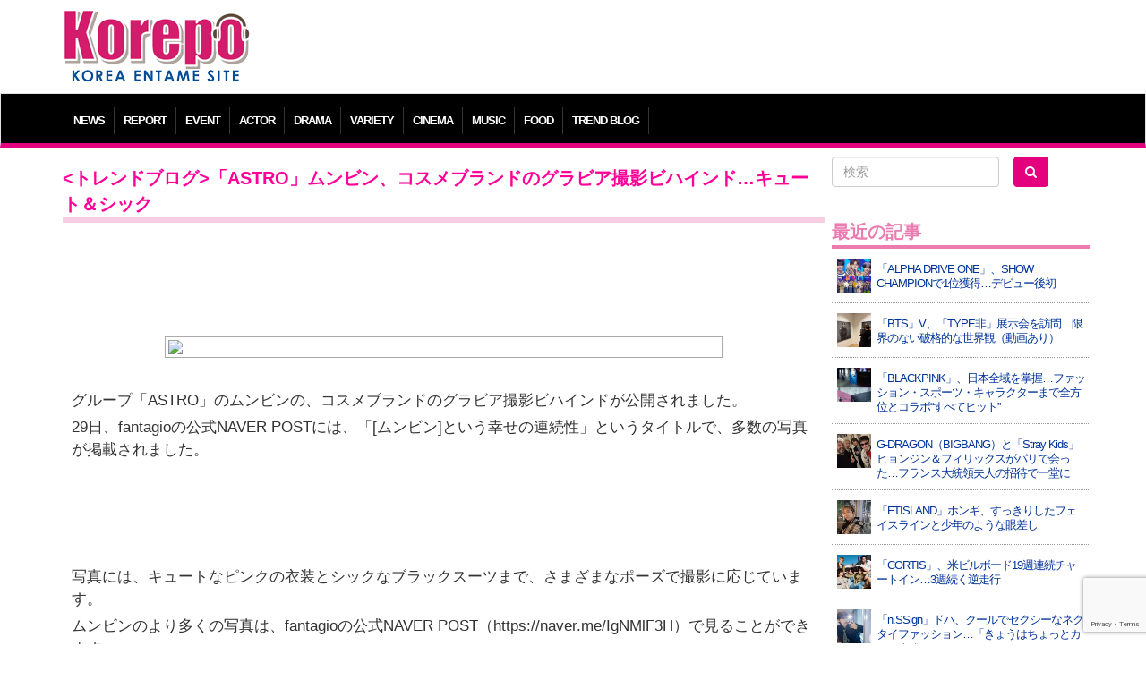

--- FILE ---
content_type: text/html; charset=utf-8
request_url: https://www.google.com/recaptcha/api2/anchor?ar=1&k=6LfXe0kaAAAAABJYXBSyLgcykheC6Go2ZpjZu2ZU&co=aHR0cHM6Ly9rb3JlcG8uY29tOjQ0Mw..&hl=en&v=PoyoqOPhxBO7pBk68S4YbpHZ&size=invisible&anchor-ms=20000&execute-ms=30000&cb=wl3jcp5bphb
body_size: 48599
content:
<!DOCTYPE HTML><html dir="ltr" lang="en"><head><meta http-equiv="Content-Type" content="text/html; charset=UTF-8">
<meta http-equiv="X-UA-Compatible" content="IE=edge">
<title>reCAPTCHA</title>
<style type="text/css">
/* cyrillic-ext */
@font-face {
  font-family: 'Roboto';
  font-style: normal;
  font-weight: 400;
  font-stretch: 100%;
  src: url(//fonts.gstatic.com/s/roboto/v48/KFO7CnqEu92Fr1ME7kSn66aGLdTylUAMa3GUBHMdazTgWw.woff2) format('woff2');
  unicode-range: U+0460-052F, U+1C80-1C8A, U+20B4, U+2DE0-2DFF, U+A640-A69F, U+FE2E-FE2F;
}
/* cyrillic */
@font-face {
  font-family: 'Roboto';
  font-style: normal;
  font-weight: 400;
  font-stretch: 100%;
  src: url(//fonts.gstatic.com/s/roboto/v48/KFO7CnqEu92Fr1ME7kSn66aGLdTylUAMa3iUBHMdazTgWw.woff2) format('woff2');
  unicode-range: U+0301, U+0400-045F, U+0490-0491, U+04B0-04B1, U+2116;
}
/* greek-ext */
@font-face {
  font-family: 'Roboto';
  font-style: normal;
  font-weight: 400;
  font-stretch: 100%;
  src: url(//fonts.gstatic.com/s/roboto/v48/KFO7CnqEu92Fr1ME7kSn66aGLdTylUAMa3CUBHMdazTgWw.woff2) format('woff2');
  unicode-range: U+1F00-1FFF;
}
/* greek */
@font-face {
  font-family: 'Roboto';
  font-style: normal;
  font-weight: 400;
  font-stretch: 100%;
  src: url(//fonts.gstatic.com/s/roboto/v48/KFO7CnqEu92Fr1ME7kSn66aGLdTylUAMa3-UBHMdazTgWw.woff2) format('woff2');
  unicode-range: U+0370-0377, U+037A-037F, U+0384-038A, U+038C, U+038E-03A1, U+03A3-03FF;
}
/* math */
@font-face {
  font-family: 'Roboto';
  font-style: normal;
  font-weight: 400;
  font-stretch: 100%;
  src: url(//fonts.gstatic.com/s/roboto/v48/KFO7CnqEu92Fr1ME7kSn66aGLdTylUAMawCUBHMdazTgWw.woff2) format('woff2');
  unicode-range: U+0302-0303, U+0305, U+0307-0308, U+0310, U+0312, U+0315, U+031A, U+0326-0327, U+032C, U+032F-0330, U+0332-0333, U+0338, U+033A, U+0346, U+034D, U+0391-03A1, U+03A3-03A9, U+03B1-03C9, U+03D1, U+03D5-03D6, U+03F0-03F1, U+03F4-03F5, U+2016-2017, U+2034-2038, U+203C, U+2040, U+2043, U+2047, U+2050, U+2057, U+205F, U+2070-2071, U+2074-208E, U+2090-209C, U+20D0-20DC, U+20E1, U+20E5-20EF, U+2100-2112, U+2114-2115, U+2117-2121, U+2123-214F, U+2190, U+2192, U+2194-21AE, U+21B0-21E5, U+21F1-21F2, U+21F4-2211, U+2213-2214, U+2216-22FF, U+2308-230B, U+2310, U+2319, U+231C-2321, U+2336-237A, U+237C, U+2395, U+239B-23B7, U+23D0, U+23DC-23E1, U+2474-2475, U+25AF, U+25B3, U+25B7, U+25BD, U+25C1, U+25CA, U+25CC, U+25FB, U+266D-266F, U+27C0-27FF, U+2900-2AFF, U+2B0E-2B11, U+2B30-2B4C, U+2BFE, U+3030, U+FF5B, U+FF5D, U+1D400-1D7FF, U+1EE00-1EEFF;
}
/* symbols */
@font-face {
  font-family: 'Roboto';
  font-style: normal;
  font-weight: 400;
  font-stretch: 100%;
  src: url(//fonts.gstatic.com/s/roboto/v48/KFO7CnqEu92Fr1ME7kSn66aGLdTylUAMaxKUBHMdazTgWw.woff2) format('woff2');
  unicode-range: U+0001-000C, U+000E-001F, U+007F-009F, U+20DD-20E0, U+20E2-20E4, U+2150-218F, U+2190, U+2192, U+2194-2199, U+21AF, U+21E6-21F0, U+21F3, U+2218-2219, U+2299, U+22C4-22C6, U+2300-243F, U+2440-244A, U+2460-24FF, U+25A0-27BF, U+2800-28FF, U+2921-2922, U+2981, U+29BF, U+29EB, U+2B00-2BFF, U+4DC0-4DFF, U+FFF9-FFFB, U+10140-1018E, U+10190-1019C, U+101A0, U+101D0-101FD, U+102E0-102FB, U+10E60-10E7E, U+1D2C0-1D2D3, U+1D2E0-1D37F, U+1F000-1F0FF, U+1F100-1F1AD, U+1F1E6-1F1FF, U+1F30D-1F30F, U+1F315, U+1F31C, U+1F31E, U+1F320-1F32C, U+1F336, U+1F378, U+1F37D, U+1F382, U+1F393-1F39F, U+1F3A7-1F3A8, U+1F3AC-1F3AF, U+1F3C2, U+1F3C4-1F3C6, U+1F3CA-1F3CE, U+1F3D4-1F3E0, U+1F3ED, U+1F3F1-1F3F3, U+1F3F5-1F3F7, U+1F408, U+1F415, U+1F41F, U+1F426, U+1F43F, U+1F441-1F442, U+1F444, U+1F446-1F449, U+1F44C-1F44E, U+1F453, U+1F46A, U+1F47D, U+1F4A3, U+1F4B0, U+1F4B3, U+1F4B9, U+1F4BB, U+1F4BF, U+1F4C8-1F4CB, U+1F4D6, U+1F4DA, U+1F4DF, U+1F4E3-1F4E6, U+1F4EA-1F4ED, U+1F4F7, U+1F4F9-1F4FB, U+1F4FD-1F4FE, U+1F503, U+1F507-1F50B, U+1F50D, U+1F512-1F513, U+1F53E-1F54A, U+1F54F-1F5FA, U+1F610, U+1F650-1F67F, U+1F687, U+1F68D, U+1F691, U+1F694, U+1F698, U+1F6AD, U+1F6B2, U+1F6B9-1F6BA, U+1F6BC, U+1F6C6-1F6CF, U+1F6D3-1F6D7, U+1F6E0-1F6EA, U+1F6F0-1F6F3, U+1F6F7-1F6FC, U+1F700-1F7FF, U+1F800-1F80B, U+1F810-1F847, U+1F850-1F859, U+1F860-1F887, U+1F890-1F8AD, U+1F8B0-1F8BB, U+1F8C0-1F8C1, U+1F900-1F90B, U+1F93B, U+1F946, U+1F984, U+1F996, U+1F9E9, U+1FA00-1FA6F, U+1FA70-1FA7C, U+1FA80-1FA89, U+1FA8F-1FAC6, U+1FACE-1FADC, U+1FADF-1FAE9, U+1FAF0-1FAF8, U+1FB00-1FBFF;
}
/* vietnamese */
@font-face {
  font-family: 'Roboto';
  font-style: normal;
  font-weight: 400;
  font-stretch: 100%;
  src: url(//fonts.gstatic.com/s/roboto/v48/KFO7CnqEu92Fr1ME7kSn66aGLdTylUAMa3OUBHMdazTgWw.woff2) format('woff2');
  unicode-range: U+0102-0103, U+0110-0111, U+0128-0129, U+0168-0169, U+01A0-01A1, U+01AF-01B0, U+0300-0301, U+0303-0304, U+0308-0309, U+0323, U+0329, U+1EA0-1EF9, U+20AB;
}
/* latin-ext */
@font-face {
  font-family: 'Roboto';
  font-style: normal;
  font-weight: 400;
  font-stretch: 100%;
  src: url(//fonts.gstatic.com/s/roboto/v48/KFO7CnqEu92Fr1ME7kSn66aGLdTylUAMa3KUBHMdazTgWw.woff2) format('woff2');
  unicode-range: U+0100-02BA, U+02BD-02C5, U+02C7-02CC, U+02CE-02D7, U+02DD-02FF, U+0304, U+0308, U+0329, U+1D00-1DBF, U+1E00-1E9F, U+1EF2-1EFF, U+2020, U+20A0-20AB, U+20AD-20C0, U+2113, U+2C60-2C7F, U+A720-A7FF;
}
/* latin */
@font-face {
  font-family: 'Roboto';
  font-style: normal;
  font-weight: 400;
  font-stretch: 100%;
  src: url(//fonts.gstatic.com/s/roboto/v48/KFO7CnqEu92Fr1ME7kSn66aGLdTylUAMa3yUBHMdazQ.woff2) format('woff2');
  unicode-range: U+0000-00FF, U+0131, U+0152-0153, U+02BB-02BC, U+02C6, U+02DA, U+02DC, U+0304, U+0308, U+0329, U+2000-206F, U+20AC, U+2122, U+2191, U+2193, U+2212, U+2215, U+FEFF, U+FFFD;
}
/* cyrillic-ext */
@font-face {
  font-family: 'Roboto';
  font-style: normal;
  font-weight: 500;
  font-stretch: 100%;
  src: url(//fonts.gstatic.com/s/roboto/v48/KFO7CnqEu92Fr1ME7kSn66aGLdTylUAMa3GUBHMdazTgWw.woff2) format('woff2');
  unicode-range: U+0460-052F, U+1C80-1C8A, U+20B4, U+2DE0-2DFF, U+A640-A69F, U+FE2E-FE2F;
}
/* cyrillic */
@font-face {
  font-family: 'Roboto';
  font-style: normal;
  font-weight: 500;
  font-stretch: 100%;
  src: url(//fonts.gstatic.com/s/roboto/v48/KFO7CnqEu92Fr1ME7kSn66aGLdTylUAMa3iUBHMdazTgWw.woff2) format('woff2');
  unicode-range: U+0301, U+0400-045F, U+0490-0491, U+04B0-04B1, U+2116;
}
/* greek-ext */
@font-face {
  font-family: 'Roboto';
  font-style: normal;
  font-weight: 500;
  font-stretch: 100%;
  src: url(//fonts.gstatic.com/s/roboto/v48/KFO7CnqEu92Fr1ME7kSn66aGLdTylUAMa3CUBHMdazTgWw.woff2) format('woff2');
  unicode-range: U+1F00-1FFF;
}
/* greek */
@font-face {
  font-family: 'Roboto';
  font-style: normal;
  font-weight: 500;
  font-stretch: 100%;
  src: url(//fonts.gstatic.com/s/roboto/v48/KFO7CnqEu92Fr1ME7kSn66aGLdTylUAMa3-UBHMdazTgWw.woff2) format('woff2');
  unicode-range: U+0370-0377, U+037A-037F, U+0384-038A, U+038C, U+038E-03A1, U+03A3-03FF;
}
/* math */
@font-face {
  font-family: 'Roboto';
  font-style: normal;
  font-weight: 500;
  font-stretch: 100%;
  src: url(//fonts.gstatic.com/s/roboto/v48/KFO7CnqEu92Fr1ME7kSn66aGLdTylUAMawCUBHMdazTgWw.woff2) format('woff2');
  unicode-range: U+0302-0303, U+0305, U+0307-0308, U+0310, U+0312, U+0315, U+031A, U+0326-0327, U+032C, U+032F-0330, U+0332-0333, U+0338, U+033A, U+0346, U+034D, U+0391-03A1, U+03A3-03A9, U+03B1-03C9, U+03D1, U+03D5-03D6, U+03F0-03F1, U+03F4-03F5, U+2016-2017, U+2034-2038, U+203C, U+2040, U+2043, U+2047, U+2050, U+2057, U+205F, U+2070-2071, U+2074-208E, U+2090-209C, U+20D0-20DC, U+20E1, U+20E5-20EF, U+2100-2112, U+2114-2115, U+2117-2121, U+2123-214F, U+2190, U+2192, U+2194-21AE, U+21B0-21E5, U+21F1-21F2, U+21F4-2211, U+2213-2214, U+2216-22FF, U+2308-230B, U+2310, U+2319, U+231C-2321, U+2336-237A, U+237C, U+2395, U+239B-23B7, U+23D0, U+23DC-23E1, U+2474-2475, U+25AF, U+25B3, U+25B7, U+25BD, U+25C1, U+25CA, U+25CC, U+25FB, U+266D-266F, U+27C0-27FF, U+2900-2AFF, U+2B0E-2B11, U+2B30-2B4C, U+2BFE, U+3030, U+FF5B, U+FF5D, U+1D400-1D7FF, U+1EE00-1EEFF;
}
/* symbols */
@font-face {
  font-family: 'Roboto';
  font-style: normal;
  font-weight: 500;
  font-stretch: 100%;
  src: url(//fonts.gstatic.com/s/roboto/v48/KFO7CnqEu92Fr1ME7kSn66aGLdTylUAMaxKUBHMdazTgWw.woff2) format('woff2');
  unicode-range: U+0001-000C, U+000E-001F, U+007F-009F, U+20DD-20E0, U+20E2-20E4, U+2150-218F, U+2190, U+2192, U+2194-2199, U+21AF, U+21E6-21F0, U+21F3, U+2218-2219, U+2299, U+22C4-22C6, U+2300-243F, U+2440-244A, U+2460-24FF, U+25A0-27BF, U+2800-28FF, U+2921-2922, U+2981, U+29BF, U+29EB, U+2B00-2BFF, U+4DC0-4DFF, U+FFF9-FFFB, U+10140-1018E, U+10190-1019C, U+101A0, U+101D0-101FD, U+102E0-102FB, U+10E60-10E7E, U+1D2C0-1D2D3, U+1D2E0-1D37F, U+1F000-1F0FF, U+1F100-1F1AD, U+1F1E6-1F1FF, U+1F30D-1F30F, U+1F315, U+1F31C, U+1F31E, U+1F320-1F32C, U+1F336, U+1F378, U+1F37D, U+1F382, U+1F393-1F39F, U+1F3A7-1F3A8, U+1F3AC-1F3AF, U+1F3C2, U+1F3C4-1F3C6, U+1F3CA-1F3CE, U+1F3D4-1F3E0, U+1F3ED, U+1F3F1-1F3F3, U+1F3F5-1F3F7, U+1F408, U+1F415, U+1F41F, U+1F426, U+1F43F, U+1F441-1F442, U+1F444, U+1F446-1F449, U+1F44C-1F44E, U+1F453, U+1F46A, U+1F47D, U+1F4A3, U+1F4B0, U+1F4B3, U+1F4B9, U+1F4BB, U+1F4BF, U+1F4C8-1F4CB, U+1F4D6, U+1F4DA, U+1F4DF, U+1F4E3-1F4E6, U+1F4EA-1F4ED, U+1F4F7, U+1F4F9-1F4FB, U+1F4FD-1F4FE, U+1F503, U+1F507-1F50B, U+1F50D, U+1F512-1F513, U+1F53E-1F54A, U+1F54F-1F5FA, U+1F610, U+1F650-1F67F, U+1F687, U+1F68D, U+1F691, U+1F694, U+1F698, U+1F6AD, U+1F6B2, U+1F6B9-1F6BA, U+1F6BC, U+1F6C6-1F6CF, U+1F6D3-1F6D7, U+1F6E0-1F6EA, U+1F6F0-1F6F3, U+1F6F7-1F6FC, U+1F700-1F7FF, U+1F800-1F80B, U+1F810-1F847, U+1F850-1F859, U+1F860-1F887, U+1F890-1F8AD, U+1F8B0-1F8BB, U+1F8C0-1F8C1, U+1F900-1F90B, U+1F93B, U+1F946, U+1F984, U+1F996, U+1F9E9, U+1FA00-1FA6F, U+1FA70-1FA7C, U+1FA80-1FA89, U+1FA8F-1FAC6, U+1FACE-1FADC, U+1FADF-1FAE9, U+1FAF0-1FAF8, U+1FB00-1FBFF;
}
/* vietnamese */
@font-face {
  font-family: 'Roboto';
  font-style: normal;
  font-weight: 500;
  font-stretch: 100%;
  src: url(//fonts.gstatic.com/s/roboto/v48/KFO7CnqEu92Fr1ME7kSn66aGLdTylUAMa3OUBHMdazTgWw.woff2) format('woff2');
  unicode-range: U+0102-0103, U+0110-0111, U+0128-0129, U+0168-0169, U+01A0-01A1, U+01AF-01B0, U+0300-0301, U+0303-0304, U+0308-0309, U+0323, U+0329, U+1EA0-1EF9, U+20AB;
}
/* latin-ext */
@font-face {
  font-family: 'Roboto';
  font-style: normal;
  font-weight: 500;
  font-stretch: 100%;
  src: url(//fonts.gstatic.com/s/roboto/v48/KFO7CnqEu92Fr1ME7kSn66aGLdTylUAMa3KUBHMdazTgWw.woff2) format('woff2');
  unicode-range: U+0100-02BA, U+02BD-02C5, U+02C7-02CC, U+02CE-02D7, U+02DD-02FF, U+0304, U+0308, U+0329, U+1D00-1DBF, U+1E00-1E9F, U+1EF2-1EFF, U+2020, U+20A0-20AB, U+20AD-20C0, U+2113, U+2C60-2C7F, U+A720-A7FF;
}
/* latin */
@font-face {
  font-family: 'Roboto';
  font-style: normal;
  font-weight: 500;
  font-stretch: 100%;
  src: url(//fonts.gstatic.com/s/roboto/v48/KFO7CnqEu92Fr1ME7kSn66aGLdTylUAMa3yUBHMdazQ.woff2) format('woff2');
  unicode-range: U+0000-00FF, U+0131, U+0152-0153, U+02BB-02BC, U+02C6, U+02DA, U+02DC, U+0304, U+0308, U+0329, U+2000-206F, U+20AC, U+2122, U+2191, U+2193, U+2212, U+2215, U+FEFF, U+FFFD;
}
/* cyrillic-ext */
@font-face {
  font-family: 'Roboto';
  font-style: normal;
  font-weight: 900;
  font-stretch: 100%;
  src: url(//fonts.gstatic.com/s/roboto/v48/KFO7CnqEu92Fr1ME7kSn66aGLdTylUAMa3GUBHMdazTgWw.woff2) format('woff2');
  unicode-range: U+0460-052F, U+1C80-1C8A, U+20B4, U+2DE0-2DFF, U+A640-A69F, U+FE2E-FE2F;
}
/* cyrillic */
@font-face {
  font-family: 'Roboto';
  font-style: normal;
  font-weight: 900;
  font-stretch: 100%;
  src: url(//fonts.gstatic.com/s/roboto/v48/KFO7CnqEu92Fr1ME7kSn66aGLdTylUAMa3iUBHMdazTgWw.woff2) format('woff2');
  unicode-range: U+0301, U+0400-045F, U+0490-0491, U+04B0-04B1, U+2116;
}
/* greek-ext */
@font-face {
  font-family: 'Roboto';
  font-style: normal;
  font-weight: 900;
  font-stretch: 100%;
  src: url(//fonts.gstatic.com/s/roboto/v48/KFO7CnqEu92Fr1ME7kSn66aGLdTylUAMa3CUBHMdazTgWw.woff2) format('woff2');
  unicode-range: U+1F00-1FFF;
}
/* greek */
@font-face {
  font-family: 'Roboto';
  font-style: normal;
  font-weight: 900;
  font-stretch: 100%;
  src: url(//fonts.gstatic.com/s/roboto/v48/KFO7CnqEu92Fr1ME7kSn66aGLdTylUAMa3-UBHMdazTgWw.woff2) format('woff2');
  unicode-range: U+0370-0377, U+037A-037F, U+0384-038A, U+038C, U+038E-03A1, U+03A3-03FF;
}
/* math */
@font-face {
  font-family: 'Roboto';
  font-style: normal;
  font-weight: 900;
  font-stretch: 100%;
  src: url(//fonts.gstatic.com/s/roboto/v48/KFO7CnqEu92Fr1ME7kSn66aGLdTylUAMawCUBHMdazTgWw.woff2) format('woff2');
  unicode-range: U+0302-0303, U+0305, U+0307-0308, U+0310, U+0312, U+0315, U+031A, U+0326-0327, U+032C, U+032F-0330, U+0332-0333, U+0338, U+033A, U+0346, U+034D, U+0391-03A1, U+03A3-03A9, U+03B1-03C9, U+03D1, U+03D5-03D6, U+03F0-03F1, U+03F4-03F5, U+2016-2017, U+2034-2038, U+203C, U+2040, U+2043, U+2047, U+2050, U+2057, U+205F, U+2070-2071, U+2074-208E, U+2090-209C, U+20D0-20DC, U+20E1, U+20E5-20EF, U+2100-2112, U+2114-2115, U+2117-2121, U+2123-214F, U+2190, U+2192, U+2194-21AE, U+21B0-21E5, U+21F1-21F2, U+21F4-2211, U+2213-2214, U+2216-22FF, U+2308-230B, U+2310, U+2319, U+231C-2321, U+2336-237A, U+237C, U+2395, U+239B-23B7, U+23D0, U+23DC-23E1, U+2474-2475, U+25AF, U+25B3, U+25B7, U+25BD, U+25C1, U+25CA, U+25CC, U+25FB, U+266D-266F, U+27C0-27FF, U+2900-2AFF, U+2B0E-2B11, U+2B30-2B4C, U+2BFE, U+3030, U+FF5B, U+FF5D, U+1D400-1D7FF, U+1EE00-1EEFF;
}
/* symbols */
@font-face {
  font-family: 'Roboto';
  font-style: normal;
  font-weight: 900;
  font-stretch: 100%;
  src: url(//fonts.gstatic.com/s/roboto/v48/KFO7CnqEu92Fr1ME7kSn66aGLdTylUAMaxKUBHMdazTgWw.woff2) format('woff2');
  unicode-range: U+0001-000C, U+000E-001F, U+007F-009F, U+20DD-20E0, U+20E2-20E4, U+2150-218F, U+2190, U+2192, U+2194-2199, U+21AF, U+21E6-21F0, U+21F3, U+2218-2219, U+2299, U+22C4-22C6, U+2300-243F, U+2440-244A, U+2460-24FF, U+25A0-27BF, U+2800-28FF, U+2921-2922, U+2981, U+29BF, U+29EB, U+2B00-2BFF, U+4DC0-4DFF, U+FFF9-FFFB, U+10140-1018E, U+10190-1019C, U+101A0, U+101D0-101FD, U+102E0-102FB, U+10E60-10E7E, U+1D2C0-1D2D3, U+1D2E0-1D37F, U+1F000-1F0FF, U+1F100-1F1AD, U+1F1E6-1F1FF, U+1F30D-1F30F, U+1F315, U+1F31C, U+1F31E, U+1F320-1F32C, U+1F336, U+1F378, U+1F37D, U+1F382, U+1F393-1F39F, U+1F3A7-1F3A8, U+1F3AC-1F3AF, U+1F3C2, U+1F3C4-1F3C6, U+1F3CA-1F3CE, U+1F3D4-1F3E0, U+1F3ED, U+1F3F1-1F3F3, U+1F3F5-1F3F7, U+1F408, U+1F415, U+1F41F, U+1F426, U+1F43F, U+1F441-1F442, U+1F444, U+1F446-1F449, U+1F44C-1F44E, U+1F453, U+1F46A, U+1F47D, U+1F4A3, U+1F4B0, U+1F4B3, U+1F4B9, U+1F4BB, U+1F4BF, U+1F4C8-1F4CB, U+1F4D6, U+1F4DA, U+1F4DF, U+1F4E3-1F4E6, U+1F4EA-1F4ED, U+1F4F7, U+1F4F9-1F4FB, U+1F4FD-1F4FE, U+1F503, U+1F507-1F50B, U+1F50D, U+1F512-1F513, U+1F53E-1F54A, U+1F54F-1F5FA, U+1F610, U+1F650-1F67F, U+1F687, U+1F68D, U+1F691, U+1F694, U+1F698, U+1F6AD, U+1F6B2, U+1F6B9-1F6BA, U+1F6BC, U+1F6C6-1F6CF, U+1F6D3-1F6D7, U+1F6E0-1F6EA, U+1F6F0-1F6F3, U+1F6F7-1F6FC, U+1F700-1F7FF, U+1F800-1F80B, U+1F810-1F847, U+1F850-1F859, U+1F860-1F887, U+1F890-1F8AD, U+1F8B0-1F8BB, U+1F8C0-1F8C1, U+1F900-1F90B, U+1F93B, U+1F946, U+1F984, U+1F996, U+1F9E9, U+1FA00-1FA6F, U+1FA70-1FA7C, U+1FA80-1FA89, U+1FA8F-1FAC6, U+1FACE-1FADC, U+1FADF-1FAE9, U+1FAF0-1FAF8, U+1FB00-1FBFF;
}
/* vietnamese */
@font-face {
  font-family: 'Roboto';
  font-style: normal;
  font-weight: 900;
  font-stretch: 100%;
  src: url(//fonts.gstatic.com/s/roboto/v48/KFO7CnqEu92Fr1ME7kSn66aGLdTylUAMa3OUBHMdazTgWw.woff2) format('woff2');
  unicode-range: U+0102-0103, U+0110-0111, U+0128-0129, U+0168-0169, U+01A0-01A1, U+01AF-01B0, U+0300-0301, U+0303-0304, U+0308-0309, U+0323, U+0329, U+1EA0-1EF9, U+20AB;
}
/* latin-ext */
@font-face {
  font-family: 'Roboto';
  font-style: normal;
  font-weight: 900;
  font-stretch: 100%;
  src: url(//fonts.gstatic.com/s/roboto/v48/KFO7CnqEu92Fr1ME7kSn66aGLdTylUAMa3KUBHMdazTgWw.woff2) format('woff2');
  unicode-range: U+0100-02BA, U+02BD-02C5, U+02C7-02CC, U+02CE-02D7, U+02DD-02FF, U+0304, U+0308, U+0329, U+1D00-1DBF, U+1E00-1E9F, U+1EF2-1EFF, U+2020, U+20A0-20AB, U+20AD-20C0, U+2113, U+2C60-2C7F, U+A720-A7FF;
}
/* latin */
@font-face {
  font-family: 'Roboto';
  font-style: normal;
  font-weight: 900;
  font-stretch: 100%;
  src: url(//fonts.gstatic.com/s/roboto/v48/KFO7CnqEu92Fr1ME7kSn66aGLdTylUAMa3yUBHMdazQ.woff2) format('woff2');
  unicode-range: U+0000-00FF, U+0131, U+0152-0153, U+02BB-02BC, U+02C6, U+02DA, U+02DC, U+0304, U+0308, U+0329, U+2000-206F, U+20AC, U+2122, U+2191, U+2193, U+2212, U+2215, U+FEFF, U+FFFD;
}

</style>
<link rel="stylesheet" type="text/css" href="https://www.gstatic.com/recaptcha/releases/PoyoqOPhxBO7pBk68S4YbpHZ/styles__ltr.css">
<script nonce="veLDDddhxnfadg3v03C6kQ" type="text/javascript">window['__recaptcha_api'] = 'https://www.google.com/recaptcha/api2/';</script>
<script type="text/javascript" src="https://www.gstatic.com/recaptcha/releases/PoyoqOPhxBO7pBk68S4YbpHZ/recaptcha__en.js" nonce="veLDDddhxnfadg3v03C6kQ">
      
    </script></head>
<body><div id="rc-anchor-alert" class="rc-anchor-alert"></div>
<input type="hidden" id="recaptcha-token" value="[base64]">
<script type="text/javascript" nonce="veLDDddhxnfadg3v03C6kQ">
      recaptcha.anchor.Main.init("[\x22ainput\x22,[\x22bgdata\x22,\x22\x22,\[base64]/[base64]/[base64]/[base64]/[base64]/[base64]/KGcoTywyNTMsTy5PKSxVRyhPLEMpKTpnKE8sMjUzLEMpLE8pKSxsKSksTykpfSxieT1mdW5jdGlvbihDLE8sdSxsKXtmb3IobD0odT1SKEMpLDApO08+MDtPLS0pbD1sPDw4fFooQyk7ZyhDLHUsbCl9LFVHPWZ1bmN0aW9uKEMsTyl7Qy5pLmxlbmd0aD4xMDQ/[base64]/[base64]/[base64]/[base64]/[base64]/[base64]/[base64]\\u003d\x22,\[base64]\\u003d\x22,\x22w6vCvcOvwqwewr8hW0zCjsO+JC8GwofDo8KrXDQlesKuEHzCm1oWwrs8CMOBw7gGwpV3NVlvExY2w6oXI8Kxw7bDty8yfibCkMKfZFrCtsOQw5dQNRxFAl7DsmzCtsKZw7PDs8KUAsO6w7gWw6jCscKVPcOdVsO8HU1dw59OIsO/wrBxw4vCsVXCpMKLAsKVwrvCk2vDkHzCrsK6YmRFwpo2bSrCl2rDhxDCmMKMECRIwrfDvEPCjsOjw6fDlcKYLTsBTMOXworCjx/Dr8KVIWpYw6AMwr3Dm0PDvjtxFMOpw5bCgsO/ME3Dn8KCTDjDkcOTQxXCpsOZSVvCj3s6DMKjWsOLwqPCjMKcwpTCjm3Dh8KJwqd7RcO1wrp0wqfCmkvCsTHDjcKcGxbCsCbCmsOtIG/DlMOgw7nCl39aLsO9bhHDhsKGbcONdMKLw6sAwpF6wo3Cj8Kxwo7CicKKwooTwr7CicO5wpfDg3fDtGpoHCp9eSpWw7RwOcOrwqpswrjDh0AfE3jCgHoUw7Ulwod5w6TDvTbCmX86w4bCr2sHwpDDgyrDrEFZwqd9w6Qcw6AZXGzCt8KMQMO4wpbCjcO/wpxbwoxmdhw6QyhgVlHCsxE+VcORw7jCqyc/FQzDtjIufMKBw7LDjMKCQcOUw650w4w8wpXCgwx9w4RwJwxmaQ1IP8OnGsOMwqBAwrfDtcK/[base64]/DkcOAw6LDh18Yw7vDq8K7wpPDgnzCj8KBw73DjMOzZ8KMMzwvBMOLdlhFPmchw55xw43DnAPCk0LDosOLGz/DnQrCnsOiGMK9wpzCssOnw7ECw5LDtkjCpEUbVmk8w6/DlBDDrMOjw4nCvsK0WcKpw5I4AStzwrMpGmh0Lhx8N8OIFSvDpsKZTAYqwp8Tw5rDqMK7f8K6QBzCjxlhw6M5HG/Cu20hRcOswo3DpUHCr3NncMOkdCdfwrDCk0QEw7NtZ8Kawp3Cq8KxCcOcw4TCtnzDmld0w7t1wqLDocOdwohOTMKow63DicKkw6IQfsKufMOBB2fCuxfDt8KOw5VoSMKPMMOow7MfA8KYw7/CoXULw4nDtw/Djx8oTAVkwrUva8Kjw4nDlGLDocKQwqDDqiQpKsO7Z8KZOH7DoQnDtDgkLjzDkE9PBsOpOzrDjMO6wr95Om/CqkXDpybCgMOCHsK2FcKJw5nDvMObwpAdOXJdwpnCj8OpA8OXCx4Bw7wTw7XDpxY/w5PCssKPwpnCo8OGw5kmO2hBJcOncsKew7jDusKDIBfDg8Kuw4YZfsOcwr1jw5oQw7/[base64]/[base64]/w7QbCMKrAsKnw4VNdGHCqjxgRsKtMifChcKtJcKMTkDDrX7DtsOofyAIw79uwrHCoAHCvTvCgxrCmsOTwqPCiMKQEsOMw5t4JcOLw4otwpNgZcO/[base64]/w7nCtMKQw7ASBMKLw47Dozo9N8KowpgdeEFhWsOewptsFAtpwo54w4Zuwo3DkcKfw4pzw7RQw5HChnlmUcK5w57CgsKLw57DojvCn8KzaHsKw4N7FsK6w7BfAn7CvW3Ch3otwrvDkybDnAPCr8KbGcONwrhewrPClkTCsHzCusKlJTXDvsOxbsKDw43DpmhyAF/ChsOIRXDCmHd+w4nDhcKseGzDmsOEwokUwoMvB8KRDcKCUnPCqVLChAIKw4RFSlzCisKsw7vCucOAw5XCgsOWw6Eqw7ZdwoXCpMKTwr7ChsOtwr14w5rChzfCv2xcw7XDlMK1wrbDqcKrwprDosKKCXfCt8Kkd1IoK8KNLsKEITXCoMKjw5tqw73CkMOswpnDtRd/QsOQG8KjwrHDsMKTERfDozh0w5PCpMKkw67DssOUw5Qkw50AwrzDqMOMw6TDl8KoBcKxWAPDkMKAUsKTfUHDscKSO3LCt8O9Z0TCkMO2YMOLTsOXwrdZw6wYwrV4wofCvzfCmcO4CMKQw6nDgiXDqSgdMS/CmVwad1TDqBrCskrDuBHDh8KNw4x8w7LClcKewqgfw6EpcnY6w4wFMsOvZsOKHsKDwqkgwroJwrrCuRrDtsOubMKnw7TCp8OzwrB/TjXCjGLCqcOowonCohcXSHpDwq1AU8KLwr45D8ObwqcSw6NOQcOYGTNuwq3Dm8KbKMOyw45IPR3Ci1/Cvx7Cti4iWw3CsGvDhMONaWUHw5VVwp7ChF1TfjgdF8KHEz7CmMKmX8OfwqlLbcOuw5oBw4nDvsOgw78Lw74pw60gIsKBw4tucXfDiC0BwoM8w7LDmcOef1FoD8OhPw3Dt17CqwBcMz0/wrRZw5/DmSPCpnHCjmpgwojCq3rDmmJZwrBRwpzCl3fDmcK7w64KJ0kEFMKbw5HCpMKWw7fDhsOAw4DCo2E+KsO7w5tlwonDhcOlKQ9Ww7PDlAoBRsKww6DCk8KXJsOjwoxtMsOfLsKKdTl/w7NbJ8K2woXDmTHCiMO2YwELbRwbw5DCkw1ywonDsAdPXsK7wrZ2Q8OLw5nClHbDlMOYwrDCrlJ8CzPDqcK9EAXDiGZCAjnDn8OhwrvDgMOpwrXCizPCn8K5cTTClMKqwr4Yw4HDk3lIw6UCLsKkecKlwqnDm8K4PGFEw7HCiQQzLQ9aa8OBw7RVTMKGwo/CpXTCnCYtecKTHjfCs8Kqwo/DrMKow7rDvmtlJjYWWnhhPsOjwqtAWlXCj8K7KcKiPArDiTDDombCp8Otwq3CrCHCqsOEwqbCiMOoTcORecK0a2rDtmhga8OjwpDClcKfwoPDrcOew6RTwohZw6XDocKwbcK/wpfDjW7Cp8KZeFTDhMO1wr8fCwvCrMK9N8O6AMKawqDDu8KrZzPCiw7CoMKnw7kHwpUtw79rZUkLIQM2wrDDih/DuTteEy9Cw41wIjB7QsOlEywOw64cEyMNwqcSasKTVsK9eCfDqiXDiMKrw4HDi0DDu8ODDg02MUzCvcKbw5DDgMKIQsOTIcO8w6LCix/[base64]/WMKWwqE9wrDDqMOeEFjDrMO7SXbCuXfCmcO3CcOcw5fCvXoIwpbCrcOYw7vDvsKswpPCqls3G8ONLnRJw6/[base64]/w5fCont1wqjCkcKBd8OWw7gNw5ErwplUwpAKw4fDtmjDoUvCi0/CvSHCsRcqOcKYB8KlSGnDljjDqD4qDMKuwovCucO9w6QJR8K6A8KQwqrDq8KRFmTCrcO3wqQewrt9w7TCo8OGRkrCrsKGB8Opw4LChsKYwrsLwqY3PivDmcK6Wm7CghnCg2MZQWJ6XsOkw4vCqhJSbUTCvMK/McO5Y8OtEghtUxseUxbCnjfCkcKUw6vCp8KIwrlLw7bDgl/CiRvCuVvCg8OAw4HCtMOSwr8zwosCGiRPQn99w7fDjUnDkzzCrRfDo8KGBiA/RxBow5gHw7QKD8Kbw7JkPWPCi8K6wpTCpMKUX8KGTMK6w5HDj8KywpTDhSnCu8O9w7vDuMKVD0QYwpHCosOzwo7DkAR8w7nDkcK5w6XCjwUgw6UBLsKHCT3CvsKbw5w/[base64]/DnsKnAcKew5IKa3/CkcOeV8Oow4/CqsO8wqh5LsOSw7DCuMO5ZMOhfyfDpcOzwqLChTzDlg/[base64]/Ch8KsJMOjw4PDljoeAMK4wodJw5wkw4o6w4wcLmvDjS3DtsK0OcONwpgQbMKxwo/CjsOAwqkGwqENEggVwpjDocOJBzgeRFDDmsK7w6ABwpc6eXRaw6nChsOkw5fDmV7Dj8K0wqEpfcKDZHxRcH5cw53CtUDDncKwB8Ohw4wFwoJlw4tXC1rCgkkqO0J7InfCnQrCocOJwoItw5/DlMOdccKMw5AEw6nDiX/DpR/Di3luUi06J8OYampCw7bDrHdsGsOaw7VnT1nCr15Pw5BOw6FoKnjDvjwiwoDDpcKYwoQpIMKDw5kCTzPDkyFWLUEAwqvCosKgQW4yw5bDvsK1wpXCucOzUcKLw6LDmcOvw5J4wrDCusOww5sXwq3CtsOtw6bDqB1Aw6fCvRvDnsOKHH/CtA7Dqx/CjTNgKMKpMXfDlB5iw6trw5hhwqnCs3sfwqx4wrHDosKjw71AwqXDicK8EhNWfsO1fMOFAsOTwr7CtQrDpDDCg3lOwrzCoErCgkUMcsKKw6LCm8KOw6LCv8O/w5zCqcOLSMKJwq7DrFrDghzDiMO6dMKRHMKIPS5rw7/[base64]/CuxdIIMOkE8OxPlDCu8OHw4lsw5XDmmnDgcK9wqYCb3QXw5bDsMKNwqdqw41mOMOZFTRuwoHCn8OONFnDlgrCggR/[base64]/wrXCs8Ojw7XClsOcCsKwbVZSFcKQenIkZsK9w7jDuTLCjsONwrDCrMOcBRTCtk09fMOqbCjCs8O+Y8O7BC3Dp8OjQ8KBWsKmwp/Cv1gLw7odw4bDn8OgwpMuQyLDvsKsw6osLUtGw5UvAsO3NwnDsMK4el9jw4XCjVEcF8KdemnCj8Orw4rCkDLCt0vCt8Khw4PCoVZVQMK2EjzCoWrDgcKJw5Z2wq7DhMKGwrcUT37DgyM5w74BDcO2bFxZaMKYwq15aMO3woLDnMOPEF/CucKEw6DCuxvDk8KZw5fDhsKuwq46wqh0Z3ZRw4rChiRBfMKSw4jCu8KeHsOuw7vDtMKKwrQVEnw9TcKuMsKbw54/LsOHEsOVKsOaw5TCsHLChXTDu8K8wp/Cn8K4wo9XTsOYwq7Dm34CIm7DmCAmwqBqw5Ycw5/DkVvDqsOUwpjCo1RUwrzCh8OkBTnCs8Orw7hFwqjCiDp4w7NLwpMZw7hNw7/DhMOqdsOVwqRwwrNCBMK4L8OrWA3CrXbDg8OWXMKhfsK9wrNVw7UrN8OGw74rwrZkw5QNLsK1w53CnsOEeXsDw5cQwoPDnMO4BMOKw5nCvcOSwoVKwo/DtcK9w6DDjcOdES4wwrR3w7oqQhVOw4xsJcOPEsOYwoVgwrliwqzClsKswp09JMK4wpTCnMKzB2DDncKyUDFgw4JvEU/Dl8OaF8OjworDkcK4w7jDjgQZw4fCocKBw7cPw4LCgzfDmMO2wrbCsMOAwpk6MWbCmzV2XMOYcsKIKsK0BsO8bMOfw75mU1bDvMOxL8KFRAs0BcKZw4lIw7vDpcOuw6Anw7vDmMONw4rDvUpcQwRKYnZpMC3Dl8O/[base64]/woPCnEDCocKDXsKXwojCik3DhnQCLsKyDkXCpcKIwp0wwoLDrDbDiHsrwqJBLQjDgsK7XcKgw5HCm3YJHTBQfcKWQMK+BxfCuMOhHMKMw4RYBsKAwp5ObMKEwqYXfGfCssO/w7PCg8Oew78seRZMwp3CnQxpUTjCqX4Uwp0rwpbDmlhCwqAvGXl6w7o9wp7Dh8Kyw7/DrjVkwrJ4DsKCw5kkH8KgwpzCvsKse8KAw7UtEnc+w7PDtMOLVBHDjcKCw6JXwrbDgFZLwrRPVsO+wqfCp8KNesKoRR7DgilxcwjClMK2D3zCm0HDvMK7woLDmMOyw71NTznCiTDCm18CwrlKZMKvMsKjWW7DssKMwoIjwo5Ia0nCi23CmcK6GTVmHB4FLFbDisK/wp96w7bCjMKQw583I39wARwtIMOeBcOCwp4qTcOWwrpLwoZuwrrDni7DkUnCh8KCfD47w6XDsToLw7PDkMKCwo4Pw69ZSMKxwqMuKsOFw4kyw6/DpcKQbcK7w43ChMOoR8KsD8KlZsOYNCvChCfDmDgSw6zCuDAFAX/CpsOtEcODw4ghwpIFbsOtwovDscKjayHChy93w5XDkjHCmHlwwrNgw4HCm01/cgUlw5nDmkRWwoTChMKlw5wvw6Mbw5fCrsK5bikPDwfDhkl+c8O1B8O6ZXrCgsOfcQlhwoLCgsKJw7/CsXnDh8OYXFAKwpZOwp3CpXrDl8O8w4TCg8K2wrvDo8Ktwq5PacKIKCR6woc3e1ZWwoEWwp7Co8OCw61TLcOyRsODGsK5ElbDlhPDvAdnw6rCi8OuRis+RiDDqXQ4B2/Cm8KAZlfDr3rDvizCpSkww5hELzrCs8OHGsKmw6rCm8O2w6vCt1x8GcKkZWLDnMKnwqvCghzCqQ7Cl8O0P8OJVsKFw4xbwqfChUluAW12w6d5wolXI2p1I1hmw6ktw6FVwo3DqlkLIH/[base64]/DhyRXwq4gMsO/w4A+w7R5w6sQwoEpwq1qCMKjwr8cw4TDvGAkCinCk8OHYMO4IMOiwpQjIsOTQ3DCvn0Uwq/CjDnDmVZlwqUbw7YWDj8YCB7DpBnDgMOIMsOrcTrDncK3w6VsOTh6w6HCnMKhQmbDoiJ+wrDDucODwpHCgMKbHMKSW2t1RRR3w4wAwoRMw6VbwqvCk0nDk1DDvgh/[base64]/Dn8Oew4wzDMKQdcOHHBbDgsKpw4k9D1VLTzjDnCLDucO3YjzDo35Yw6DCiiTDs0rDkcKRKm7DuWzCj8KfUkcywq4jw6cxTcOnQVt/w4/[base64]/[base64]/CtcKWCjbCh8KSahQ9wqsSwrdvw73DgxnCmgHDhydyfMKkw5Q+KcKNwrI3VFvDhMO8Hwl/JsKkw7bDow7CrHdMKC52wpfCsMOsSsKdw4lWwpxGw4U8w7d5LcO8w5/DtcO7Dh/DscKlwqXCucOhLnfCsMKIwq3CkBXDk0PDgcOgXTwHS8KXw4dkw6nDr3vDucO4DcOofwLDtmzDosK2JsOeABMPw4AzXcOSwpwjNMOnGh44wp/Cj8OhwrFBw6wQe2fCpHUIwqTChMK1w7DDtsKnwpVxQybCsMK5dHshwrnCk8K6ByoGHMOZwp/CnUjDqMOLQnIjwrnCpcO4ZcOrUGzCp8Ocw6/DvsKaw6jDp3h6w7h5WBdTw50Wa0gpBVjDiMOpLlLCrUvCtWTDjsOEDRfCm8KgEBPClG3CpE5ZPsKSwqjCtXbDoA4+GkjDsWfDssKZwro3GGo1bMOKbcK/[base64]/XcOfwo3CvcKywqpvCcKScsKZVivCnMOJwqM5wqhmwovDp33Cs8OFw7HCgz7Dv8Khwq/DisKaeMOdSVIIw5vCnhYAXsKMwozCjcKpw7rCtcODdcKhw4XDlMKSBsO9w7LDgcOgwrPCqVJKAVUJw5bCuAHCuGsyw6QnMyx/wosOZsOBwpB3wo3DrsKyI8KoX1JGeVvCi8KBKCl3f8KGwoRtCsO+w4PDr3Qbb8KGFcOIw5/Djh7CucOIwophA8Odw6jDuA4vwp/Ct8OwwqA7AD5zd8OeclLCjVUvwogXw6/CunPChwLDp8KWw7YOwqzDsGDCo8K7w6TCsjHDrcKua8OFw68KbnLCtsKwFz40wqR4w4/ChMO1w5jDuMO3N8K/[base64]/[base64]/Cv1bDnsOIUsOow4LDtXk1TkzCkMO5wq3DnRYBIG/CqsOSX8KRwq5WwqbCucOweEnCgz3Dm0LCrcOvwqTCv280DcOaAcKzCsKxwoR8wqTCqSjDvMO7w7ksKMKVQ8KmfcONecK9w6J/wr90wqZzWsOiwrvDq8Oew7x4wpHDlsOTw41qwpUvwp0mw4PDhlwXw7kSw7nCssKWwprCo23CikXCvS3DhhHDrcO6woDDlsKIwrZlIikxCGNqZFjCrirDh8OQw4bDm8KFecKtw59wHSHCkw8CWT3DiX5STsK8HcKVIC7CuGHDqU7Ct3PDiyHCjMO6JVxzw5jDgMO/eGHCgcOJScOuwpBZwpDDhMOLw4LCq8ODwpjDtsOwJsK8blfDiMKJU1obw5zDgQXCpMO+VcKGwoUGwr7CkcOswqUAwrPCkDMRPMOtwoFNKwRiSGEoF0AMAcKPw4dXV1rDpW/Cv1YOGWDChMOkw6ZJTG9vwoMbdFx7LQAjw6x+wokLwrgcwqfClTbDkwvCmxnCoCHDlGx/[base64]/DrsKZwr7DhA/CqsKTw5fDoXTDiMKZRhXCtsK+wo3Dr1zDgBLDnT4Bw5EjDsO8eMOMwrnCphTDkMOyw5EKHsKxwobCmsOIVG02woXDt0XCt8KowqB4wrAcN8OBA8KmJ8ONcng+woJwGcKowqDCj2/Cl0VFwrXClcKIP8Oaw5osYcKRdic5wrl/wrAkZsKbJcKeI8OfWT9Uwq/[base64]/wr/ChRIXFRvDsyA0wr/DjcKcacOqEcKXNsKcw4vDlVzDmMO1wpfCv8OiP0Bow6HCo8OKw6/[base64]/w5cDwpHDhcOVciJVwr8KwoFbdsKQcMOfZsOEQUZQVsK/EzTDlsOUU8KxVxFEwpnDr8Oxw5nDtcKlHGMaw58SNgLDj0XDtMONKMK3wqDDqATDnsOPw4tUw5Q/[base64]/Dh1kBwrjCq0ZIwooqw48Hw5/[base64]/Ck8OVZjt8wqDDvcOWUmjDhH5Qw5nDihQKwowtMzPDlkNjwrMyOx3DtDvDjUHClA5GEl8+GMOGwpd+PsKWVw7Du8OLwo/DgcO4WsO+RcOcwr7Ck2DDm8KfbTEMwrzDqhrDtsOMTcOpG8OIw4/DpcKGCMKxw7TCk8O5Z8KQw4zCmcKrwqfCi8OeZjV0w7TDhinDtcK8w5lZa8Kqw74McMOsXsOCHS/CvMOnHsOre8KrwpMRHMKxwpnDn0omwpIIF2sfFcOWezjCvRksIsONZMOIwrnDujXCvlvDuns8woLCtyMQwo3CsjxWAB/CvsO+w6wqw4FJPSbCg0JcwpPCvFo+CUTDt8Okw73CiBNTT8K8w7chw57Cs8KdwofDl8OSH8KMw6VFNMOODsKeKsOwYFYSwrfDhsKsHsKSUSFtNMOxFAfDgcOOw5MBZGTDqH3CrSXDpcOXw5bDuR7CvyzCo8O4woQjw7J/wp4+wrDCvMK8wqfCpmJ3w5t1W1nDqcKBwoFtVF4GIGthalDDtMKTShgeHVpdYcOfNsORA8Ktbx7ClMO+EyDDlsKUKcK/w5PDuhRRJCU6wox5X8Onwp7Cox9EAsKOWC/Cm8OKwo0fw50VMcO/JQrDvwTCqn8owqcLw5jDo8OWw6HCnXwTDkJyQsOqN8OiA8OFwr/DnWNowprCiMOZWx4RW8O8asOowpnDvcO4HV3DgcKJw4cYw7w+QjrDhMKNZRvCnloTw6LCrsKYLsK/wpzChhw8wofDg8OFD8OtJsOuwqYFEmfCpSM9Smxmwp7DrjMBIcODw5fCmD3Ck8OCwrAuTF7DrV7DmMOgwqh/UX8ywpBjajvCoEzCtsK4X30uwoHDoBAofGwZa2AdRCrDhxRPw78vw55tLsOJw5ZXfsOvB8KiwoZPw5cxcSVEw6PCtGhZw45TOcOgwoYnwofChw3CuyssJMOSw5xRw6FEBcOmw7zCiDDCnSLDtcKkw5nDsGZvSxlSwonDlkQGw4/[base64]/DlsO+w49fwq7CkMKuDQfCmVxnc8ObAcOWASnDnDw2esOHNAvClWvCp00Lwqg6eXLDlTA7wqodYnrDhm7DsMONVwzDtQ/Dp2bCg8Kebk4zTWJ/[base64]/Dr1BQBj8cw5rDssO4SzgrHcO6EsK1woTCj1/DusODF8O4w4x/[base64]/[base64]/wr/CgMOYHnrDvmolM8OqJmZqw6HDgMOkXl3DglYfV8K9woFKejpDIh/Dn8KYw5ddZsOBE2DClQ7DvcKdw51vwqcCwrnDv3bDhUApwrnCnsKvwoZpCMKMasOqHBjCs8KaPHdOwpJgGX43ZE/Cg8KKwosmW1xFTsKPwqXCk2DDn8KAw74hw6FHwrbDqMK1DlhpA8OuJA3CqzHDgcOJwrlzHETCmMKQYW7Dv8KBw4ATw5ZywotRMnLDr8OoM8K2XMKwUWpYwqjDjEpjCTfCv1UkBsK/FDJewpTCqcKXOVDDlsKCG8Khw4HCqsOsLMO5wpMIwqvDqsKbA8Oow4zDg8Kae8OiOHjCuGTCgA8wSsOjw6TDrcO8w7ZPw5waH8OIw5ZlHzfDmhscMsO/[base64]/CugLDpMOswqhHw4YzXsORwo5JTWcZLsK7KkNpPMKmwq5rw6jDpifDimnCllXDq8Krwp/[base64]/NGPCrk41wrvDmcKnwpDDrxXCs8OkW2/[base64]/Cp8OcwoHDncOFST3CiTsZKyIffFfCmS3CtTDDv3ADwoFNw47Do8Olemcmw6zDi8OMw5sjX1HDsMOjUcOsTcO8HsK7wrN8CEUbwo5Lw6jCmlvDl8KvTcKgwrrDn8KTw5fDqi5zMEpqw5J5I8KIw4AgJzrDmTvDscK2w7zDv8K7w7HCp8KVD2TDl8KcwrXCtlzCn8OcW2/Ck8Opw7bDlmzDhU0/wrkywpXDn8OAYCdLKmHDjcOawr/ChcOvccOmT8KkM8KuJsOYJcOJdlvCvjN+YsKYwqjDrMOXwpPCpUFCOMKtwrTCjMKmaWl5wpXCmMK+Y23CuW8vagDCuDoOWMOMUhnDlDZxDlvDmMOGfx3CuRhOwqFQR8K/X8KGwo7Dp8OowrAowrXClRTCl8KFwrnCj2Ylw5LCtsKswoc7wpMmG8OywpZcB8KCRjxswoHCqMKzw7plwrd1woLCoMKLYsOLNMOoBMO7IcKdw4E5ag3DhU/CscOhwrx6esOkZcKKAB7DvMKQwpAhw4TDgCDDlyDCisKTw5oMw7UtaMKKw57DtsO3AcK7TsO1wqnDnUIrw65vazFkwrUrwoAgwqgNV30HwozCm3cKI8KUw5pwwr/DlFjCuQpzKFjCnk3DicOOwqZiw5bCrjDDssKgwqzCk8Oxbhx0wpbCuMOHDMOPw6vDiTHCvi7DicKpw7/Cr8KVJlrCs2rDgFTCmcKqFMOBbGF/e0IRwrnCiCF6w43DncO5YsOpw5TDkkpPw6hMU8KUwqgcYBdPBg7CmHvCmmZ+QsO/w6NMTcOywpktVjzCmzcKw5TDhsOSJ8KDC8ONK8O1w4TCjMKjw6JGwr9PeMKuU0zDmVRLw7PDuW/DnQwOwp0iEsOrwolgwqzDlcOfwo1zbBkOwr/[base64]/w47CscO6H8OqbihUw4Edfww5w7jCpnnDgz3CkMK/w4ptN2TDgsOfdMOgwr1aZHrDv8KwZMKFw47CvMOwR8KxGThSc8OvAgkhwpTCicKMFcOhw4QfJcK1GlYESkZ2w7pDYsKfw4bCkWrDmynDpVIhwpLCu8Orw7bChcO1TMK2dD4kw6Uaw6Y7RMKmw7FNJzJmw5tnRlo1PMOqwo/CssKrVcKPwpfDsCTDthnCmALCqDhSeMKDw5kdwrgfw6MewrZzw7rCmCjDjAFBIVsSfHLCisKQHcOmOADCr8KDwrIxJQtkVcO7wplCUmJuwplzC8KXwqhEDBXDozTCg8K1wp0RQMKZHcKSwrnCpsKlw74iD8KMCMOnPsKDwqQcesOVQQEZF8KyNCvDicOnw5sDHcO8JR/Dk8KVwp7DjMKDwqdDSk14AhUHwoPCn0Q4w61DQX/DpjzDocKLNMOWw5PDiB8VXGfDnXXDmh7DscORCcKww6HDrTnCtzbDp8OqbV48ZcObKMOmS3o3KyNQwq7Ck3JAw4/[base64]/Dq0wHfcOqCsK/w5nDusKKdipQIMO3NkVYw73ClUItF0pSf2xJZHEcXMKTU8KwwoomMsOiDMOsXsKDP8O6N8OtOMKmcMO/w70Kwpc7FsOtw4htGhA2NndWGsKrSR9JLVVJwqTDucOQw5dqw6xOw5E8wqN9N01dKGLDhsKzwrA/ZEbCjMOhC8Kew47DjcOTaMOgHyjDsGnDqS0xwqrDhcOqagLCosOmSMKkw5g2w57DvA8GwpdndXs0w7vCuWrCucOsTMO9w4fCjMKSwrzCqgHDl8K7RcOwwqFrwqzDp8KKw5rCsMKwdsOmfzxrZ8KbAATDjxTDlcKLM8OSwr/Dt8KmFRgpwqfDusOEwrUcw5/CjQHDs8Obw6XDt8Osw7DCq8Ovw4waLSNgHjHCrGQWw5VzwrVxVAFVHVDCgcOAwovClyDClcKtNR7Cq0bCgcK9FcKkJE7CqMOBJMKuwqxALHVxNMK6wrJ+w5vCiyZ6wobCr8KmKcK7woItw6QEFcOiCwrClcKBPcK9BzRzwr7CosOobcKWw5E+wp50YQl/wrbDjC8IDsKvJ8O+eDFnw5lMwrjChsOCeMO2w5hhDMOlNMKhSDhiw53DmsKQGsObJ8KKV8OaFcOSesOrFW0CI8KGwqcBw5XCkMKbw6EXIx3CqMO3w7zCpCt2OxAzwpDCoGUzw6fDumzDrcKPwpoefybCi8KTDzvDi8OTdU7Ciy/Cu1N+fcKzwpHDp8KrwpJwJMKqQcOiwoA6w7LCmFVwR8O0fMOvYAA3w4fDiXVvwoovVcKVX8OzR1zDt08NKsO1wqvCuDTCu8KWZsOqSGIuJ1ccw5Z2JS/DqWM+w7jDiGXCnU5lGizDhAXDg8OGw4QQw4TDlMK5N8OiWTkAfcOOwrFuH1/DlsKVF8KzwpTClylIGcO+w54KOcKvw5sQVAtTwrsow5nDoUhESsOpw73DrMOwL8Kmw65tw51Hw7ohw4N8NX0LwqTCrMOtcwjCg1IibcO3RMOLGMO7w781MzTDu8Onw7rDqsK+wrvCsxXCshXDo1zDvEnCsEXCn8ODwpbCsm/Dg2wwNsORw7fClyDCgX/Cp24fw6Y6wq/DhsKrwpLDq2MzCsOOw7jChcO6ScOFw57CvcOXw6fCpn8Ow4Ibw7ddw71kw7DCtQlCw7pNKWbChsOaJzvDqETDncOpQcOEw4trwok9B8OFw5zDuMOhGgXCvikxRAbDnxhbw6Mnw47DgEp8K1bCuGs/[base64]/QkvDkMOiw5LCvsKLSw1lI8Kgwq7DpGAvJ2oHw5IPCWLCni7CiQtHTsO8w7Vew5zColbCtlLCg2HDhELCmSjDrMKNUMKTaxAzw44ZRgdnw4wgwrEkJ8K0HRQFbF1gJDY0wr7ClTbDigXChcOsw4Yvwr4VwqzDhcKHw6VpSsOUw53DtsOKGHvCh2vDoMOqwqUzwq4Vw50/F0HDsW9Mw7wpcADDrsOSHcO1fV7CumYpNcOUwpgbSmAfBMOaw4jCmwY+wrPDksKiw7fDusOlJSlgPcK6woLCtMOyZAHCqMK9w7LClh/DuMOQwrPCmsOwwoJbaWnDosOBdMOQaxHCv8KswpjCjjIMwpnDqFg4wozCiyMww4HCnMKWwqlqw5QCwq/DlcKpXMOgwpHDmi9iw4xwwqshwp/[base64]/DsMOgwp4wwpDDjGlew4EywrsZwp8QaCLCtWbCt33CqE7DhMO9Zl3Dq1cQa8OZDx/DmcKHw5I5AkRCWnlFH8OBw7/Ct8KhM3fDsWIoFXcEcX3CqyVbdwAEblIhUMKMAGPDtsOiDcKiwpPDvcO8ZSECayDCqMOka8Kgw7nDikjDsl/DmcO6wpHDmQdxH8OIw6LDiA3CokXCnMOjwpbDgsOMT1lVPynDqUAbb2JBI8O8wqjDr3hRSnVzU3zClcKSQMOZQ8OZLcKgMsOswq9iEQrDkcOXAGHDscKzw6gLO8OIw69WwpnCtEV8w7bDgk0+PcO+UMOWIcOSWAjDrmbDhxMGw7LDpB/[base64]/XErDmC5bb8OVZ8K1wqXDrMO8NwJfLsOnwrzCnn/[base64]/[base64]/DhwgMRg7DmDHCm3FvZTNzw6nDqsOdU23Dh19kKxNtVcO5wqzDo1xYw5wtw4UCw5wrwp/CksKILXDDiMK9wpVwwr/[base64]/FcK6Hx52NsOcw7DDnwLDoUzCsXPDs1VuFsKTWMO7w7Ziw7kkwph6OAjCucKuTgnDmsKaWMKLw6t0w4xmLMKfw5nCsMOwwozDuQ/DksKVw7XCvsK2aWbCtnQvVcO9wpXDlsKfwqVvBSg0PADClQRgwpHCr284w4/[base64]/TsOOwqJOwrd0woDDkXE/wrVDaMOUwqwNEcOQw7jCqcO4w5g8wqbDjsOqUcKaw50LwrjCniolAcKBw5Iqw4HCqHnCgUXCsDBWwptOcDLCtnzDtyA+wpTDncKLQhR6w7xmO0PChcOFwpzCmBPDhBvDuC3CnMOAwo1tw7A/w5PCrkrCp8KsPMK3w4QUal1lw6AZwpBpVHJ7SMKEw5lmw7PCuSQHwo/DuDzCtWzDv1x5wqDDucKyw5HCh1A6wqR9wq9KBMOjw77Cr8Omwr/Cl8KaXnsewoXCpsK+UDfDrMOjwpIWw6DDisOHw4dyXFnDs8K2PAnCrcKJwp10MzBqw7NuHMKkw5zCscO8A1QvwpASJcOcwp9yWj1cwqY6cUHDpMO6RwvDqEUSX8OtwqzCtsO3w4vDrsO5w4B0worDlsK6wq4Rw5rDhcOCw53Co8OFcks/w57CpsKiw5DDixxMCRs1wozDs8O2MizCtlnDpMKreH3Ck8KAe8K2wonCpMOXwprCg8OKwrN1w754w7Rnw4HDtnbCiG/DtkfDsMKXw4bDggN1wrJjdsK9IcKxNsOFwp/Cv8KNJsK6wqNTEHI+DcK9P8OBwq07wqlhI8K6wr8cdSpawo9yVsKsw6gzw5XDsnFuYRPDoMOKwqHCp8KiND7CmMOzw40Ww6I9w4JQKsKnUGhZIsOHa8KoHcO/LRLDr08Uw6XDpHAVw6Z8wrAhw57CtE0lPcOiwqfDj00iw5TCjFvCiMK2PVvDosOJLWxue2ovA8KAwrjDpU7CrMOCw5XDsFHDqsOzRg/DghFqwo07w6p3wqTCvcKTwoooS8KWSz3Cjy3CqjrCszLDpQQMw6/Dl8KsOgwcw4dZecO/wqwre8OrZ0dkQ8OwF8OLQMOvwp7CmmnCpVctKcONOwvCh8K9wpjDr0t9wrp7MMO3E8OCwrvDox50w4HDjlt0w4zDtcKdwoDDuMOOwpjCo0nDrgMEw5nCizPDoMKrMBdCw5HDssOOfXPCu8KmwoYBGUrCvXzCmMOlw7HCpkoSw7DClgDDtMKyw5Yow4AJw5PDnxMOR8O/w7XDk38oH8OYd8KBOArClMK0Tm/DksOZw4klwqUBPQTCpMOEwq4iacOiwpMnacOva8OtLsOKfDcYw7stwoNYw7XDpHzDuz/CksOFwpnCjcK5McONw43ClxDDscOoUsOAXm07CGY0KsKbw5PCjjpaw6fCgm/DsxLDnR8swqDDlcKTwrR1dnp+w6vDj1vCj8KUJk9tw6BAR8OCw7EMwoAiw4DDqn7CkxFQw4RgwokDw4TCnMODwpXDt8Odw7MjDcORw6XCuSvCmcOWCFfDpnTCpcOjNBzCscKiYT3CoMObwowRJCYFw7/DrE9oSMOlasKBwqXCmTfDisKjHcOKw4zCgwVeWhDCnQbCu8OYwrMBw7vCucOmwqXCrDLCnMKmwofClRwmw77Cow/[base64]/DhsKqw6rCtsOHwqldwr9QRjrDrX5yw77ClMKtEcKsw7XCkMKhwpw4AcObQ8KSwqlfw6YIeQIlZDLDnsOaw7XDnQbCqUbDt03DnEJ8XRs0SB7Cr8KPeEF3w6/CnMO7wppzf8K0wp9pU3fCpGkgworCrsOpw4/[base64]/bUQgw4nCkcOww6PDlMOfThB8wpQIw4LCiS8jQjvCjB7CtMOmwoPCnj1XDsKtBsOKwobDo1PCnk/[base64]/Ch8K+S0V0wo8UdU/DvsKIcMKCw5Vgwohmw5/Dr8KMwohrwqjCp8Oaw4HCpGVDZ0/[base64]/DksOdQcOTwp/[base64]/DqBTClFAPSljDgz4NwqPChxAGN8O9AWBpR8KPw5fDgMOawrHDslkJHMK6D8KAFcOiw7EXd8KQUcKxwovDhWTClsKKw5ZDwpfCsB0gCXTCqcOswodiEzkSw4Viw5kqEcKfw4rDgjkiw7wHGDTDmMKYwqlnw7nDlMKaXcKNRStsDytjcsOXwoDCh8OteB5/wr8pw5DDtMKzwostw7TDlBUhw5TCkjDCg1DCrsO4wqkXwo/CpsOAwqpZw6DDkMOCw6/DgsOYTMOTD0XDr20vwoDDgcODwoxiwrnDj8OJw4Z6BCLDhcOew48nwqp4wpbCnAlHw4E8wrjDllxRw4VFLHnCt8KPw6MkKW0Bwo/CicO8MH5kN8OAw7cZw5ROVzZDZMOpwpIDG2JhRD0gwqdEGcOgw7NKwoMUw73Cp8OCw6JGP8KgZHTDtcKKw5PDqcKQwooBK8KqVsKVw5fDgRlmDcOXw7jDlsKlwoghwrrDmjkMT8KhelQIJMOFw6Q/[base64]/IAXDvsOTwqTDssOmwpzCpsK5w6oEFMKvwp3ChcOtcwXCpMKNWsOQw61gwobCvMKNw7UnCsOzT8KNwr4Ow7LCgMK/fWTDnsKlw6DCp1MpwpVba8KCwqArc3XDgcKyNnxBw6zCvX9/wrjDmkXClj/DpDfCnAApwozDi8KDwrXCtMOwwqgyHMKzYMOTZcOCJU/CscOkdA5Jw5fChl5Jw7kbG3cqBmAywqbChsOewrDDl8K1wo5wwoYNbzdswp1uMU7CncOmw5LCnsKWw4PDrS/DiG0QwoXCo8KBD8OmXS7DjgnDpU/CuMOkGERQF07CqkPCs8O3wrhyFT8tw7LCnjE4cALCtHjDlRZVbxPCrMKffMOnYAFPwohLF8KZw7UyS38xXMK2w7HCpMKMVTNRw7zCpMKMPlA4esOmCcOrVCbCkksVwq7Dk8KZwrtaPgTDpsK+OsKSM0TCiC/DsMKfSjZMIDLCssOPwrYHwo4iGcKLEMOywqnCnMOrYH8UwpxvQsOcWcKXw5jCjltrM8KewohrFCYAVMOZw4LDnHrDjcOQwrzDi8K9w67DvcK/LMKfXw4PYVPDt8Kkw7gTAsOOw7bDj0HCusObwpXCoMK8wrHCq8Kbw5nDssO7w5Y9w7pWwpjCl8KsaHzDjcK4KhF4w4o7BDYVw5jDjl3CjFbDp8Ojw413YlrCszBGw7zCq3TDlsKERcKldsKKVyXCo8KtcWzDr3tuesKgUsO/w7UCw4VBOxl6wp9+w4wzVMOuGsKkwoclJcO9w5jDucKVIg8Bw4Vrw6PDtTJ5w5TDucKPHSzCncKTw7EmecORTMKhwpHDpcOIAcOVSy4KwpIQesKQZcK4w6LChg97w4IwAgJ/w77DiMKSAsOhwpAkw5fDs8OvwqPClSVAE8OwXsOZCg/[base64]/[base64]/Dt8OiECNEeiw9w698w6zDk8OdwoQcw5nCjhkow5bCsMOQwpDDkMOXwrDChcKNIMKCFsKUWm8nSsKFGcKAEsKAw7wrwrJTUzgNU8Kew48/UcOOw7rDs8O8w7QFMBvCqsOKEsODwp3DtV/Dth8kwrdnwp9AwrUhKcOyX8Kew4whBE/DsXLDtHDCocK5TB9EFCoVwrHCsnM/C8OewphWwppEwprDsljCsMO5D8KDb8KzCcOmw5UtwowPVF84PRliwps4w68XwqM5ckHDnMKTaMOBw7hwwpPCm8Kdw47CqERswojCmcKhBMKOworCv8KTNXHCs3DCssK/[base64]/CrAbDuMKGw6onw7nCrXpPSE3DtcKTYsKFwrlhXmHCscOnSR8tw5wGNzxDDBkww5XCp8OHwoh6wp/CrcO7BMOPOMK9ABXDvcKJcsOrA8OvwotwZCXDs8O7K8OZPsKtwrdMMhJJwrjDqxMDScOOwqLDvMOcwowgw7PCgSR4XT9UKsKXIsKaw78nwpJ/QsK5Yk1Cw5nCvGrCrFvCnsKkwq3CucKwwoMfw7hHEMOlw67DisKkCVnClWt4woPDmwxHw5kwDcOvEMKfdSVSwqRmesOSwpPCscKHH8OhJMKDwoFVdRbCiMKyf8KDBcO6Y34gwoQbw6wZG8Kkwp3CksOCw7kiHMK6NhYBw69IwpbCoG/Cr8OAw6IMw6DDosOXLcOhXMKyVFJIwoJYcDHDv8KEERd0w6jDpcK4XsOWfxrDsnvDvhgFaMO1V8ONVcK9OcORWsKSJMKMw6HDkQvDhg/ChcKERUTDvmnCv8KMIsO5wrPDm8KFw6R8w6vDvnsAQi3CrMKvw6nCgjHCicKSw4xCKsK/U8OdSMKowqZwwofDmzLDr3vCvnXDmgbDhBTCpsKjwqx9w4nDjcODwqFQwq9IwroqwoMFw6PCkMK4chrDqBXCkybCpMO6e8OhcMK2C8OGS8OuAcKCalh8XlLCgcKjDsOFw7cPKEAtDcO0w7pvI8OuHsOVEMKkwqbDt8O0wok1O8OECXrCsjzDpX/DsmDCoUFuwrUPFlA9D8KUwoLCuSTChQJNwpTCmmnDgcKxfcKjwoEqwonCo8K7w6kgw6DCtcOhw7daw7M1wqrDsMO4wpvCvTvDmRXCp8OOciHCmcKmCsOzwrbCilbDicOaw4tTasKCw6AZFcOnfsKrwpEmIsKAw7HDt8KuWy/ClG7DsUMpwqgPSAo6KgfDlVjCvcO4NQBPw4wawqp0w7bDvcK1w5QGNcKNw7R3w6QGwrfCo0/DulnCscKqw5XCrEjCjMOuwojCp33CgMOiFMKLEy7Dhj/[base64]/CmcOVIR4cOTbDmSfCmMOLwrbDoXPDtRk/w6t0YgEVD11bbMK0wrPDmDzCjD7Dv8OLw6crwohMwrwHIcKPbcOowrRfH2IYSFbCp2cxXcKJwpVBwo7DsMOCC8K1w5jCu8Olwp7Dj8OQJMKYw7dbTsOvw57Cl8Kqwp/CqcOUw5cdVMOcXsOBwpfDksKJwoocwqHDhsOyGSQ6PEUEw4ZPEE8fw7FEwqoaWSjChMKTw48xwoRDQy/CucO7Yw3Dhz5ewrzCosKLQi/Dvn81w7LDnsKrw4DCj8KEwp02w5tYEElWL8Orw7XDoQ3Ckm1VeCLDp8OqIsOlwrHDn8Kew5vCpsKcw63Ctg9bwqNXCcKrRsOww5rChXwxwqMjCMKENcOdw4vDvMO4wpN/NsKIwpcTKMKhdVRBw47CqcO6w5XDnBI1Y0tva8KGw5PDoDRywqQXF8OKwrh1XsKNw6vDv2MWwoccwpwjwoMiw4/CoUHClsKhXj/CphDDj8O1S0/CvsKUdRbCncOsZVkpw5/CqVrDvMORVsKaThDCpcOWw5jDvsKDwqfCpFocU2tcRsKPIFlNwphefMOFwpVYBnJDw6vCphoDBQ12w67DrsKoFsOaw4UTw51Qw7U/wqDCmFp/ISh/Ii54KnLCvsOLaw4RckLDvTPDph/Dm8KIJX9XZ34XfcOEwpnDoEF7ADIKwpzChsOqNMOSw5QqdMK4GHYOZEjCjMOkV2vCjwU6ecKAw7zDgMKOEMOEWsOVFT3CscOewpnDp2TDqVJjUcO/wqLDssONw5sdw6kHw5fCrkvDkhBdBcOWwprDiMKPcx9jXsKYw55/wpLDjEvCq8KvZEcyw7RhwpVAQ8OZEzMRYMK5CsK1\x22],null,[\x22conf\x22,null,\x226LfXe0kaAAAAABJYXBSyLgcykheC6Go2ZpjZu2ZU\x22,0,null,null,null,1,[21,125,63,73,95,87,41,43,42,83,102,105,109,121],[1017145,768],0,null,null,null,null,0,null,0,null,700,1,null,0,\[base64]/76lBhnEnQkZnOKMAhmv8xEZ\x22,0,1,null,null,1,null,0,0,null,null,null,0],\x22https://korepo.com:443\x22,null,[3,1,1],null,null,null,1,3600,[\x22https://www.google.com/intl/en/policies/privacy/\x22,\x22https://www.google.com/intl/en/policies/terms/\x22],\x22XU3h1j1dYkCtbkiyZA+9UxfFlZQAEM3F6JjSJavwmKU\\u003d\x22,1,0,null,1,1769119946521,0,0,[207,80,216,80,93],null,[112,204],\x22RC-SjMz48lKF8uEhA\x22,null,null,null,null,null,\x220dAFcWeA6zz3cA-VIXCDfFk-l-VagJZt2uf4d3Uofeg90gpvcXBTCCDlLFtophC9Lu66e1p80bSu3R4A_ytFjqt3btuUqV57yq1Q\x22,1769202746451]");
    </script></body></html>

--- FILE ---
content_type: text/html; charset=utf-8
request_url: https://www.google.com/recaptcha/api2/aframe
body_size: -273
content:
<!DOCTYPE HTML><html><head><meta http-equiv="content-type" content="text/html; charset=UTF-8"></head><body><script nonce="rlyy9ZZd_u1ShIHCsc9W8g">/** Anti-fraud and anti-abuse applications only. See google.com/recaptcha */ try{var clients={'sodar':'https://pagead2.googlesyndication.com/pagead/sodar?'};window.addEventListener("message",function(a){try{if(a.source===window.parent){var b=JSON.parse(a.data);var c=clients[b['id']];if(c){var d=document.createElement('img');d.src=c+b['params']+'&rc='+(localStorage.getItem("rc::a")?sessionStorage.getItem("rc::b"):"");window.document.body.appendChild(d);sessionStorage.setItem("rc::e",parseInt(sessionStorage.getItem("rc::e")||0)+1);localStorage.setItem("rc::h",'1769116348826');}}}catch(b){}});window.parent.postMessage("_grecaptcha_ready", "*");}catch(b){}</script></body></html>